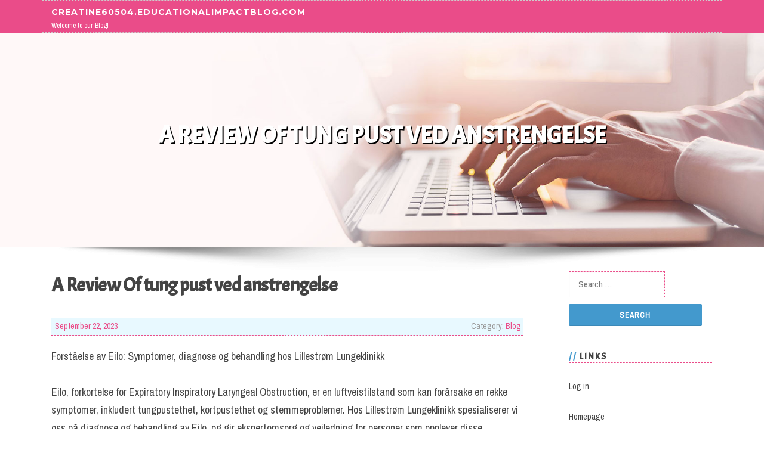

--- FILE ---
content_type: text/html; charset=UTF-8
request_url: https://creatine60504.educationalimpactblog.com/44241015/a-review-of-tung-pust-ved-anstrengelse
body_size: 5697
content:
<!DOCTYPE html>
<html lang="en-US"><head>
<meta charset="UTF-8">
<meta name="viewport" content="width=device-width, initial-scale=1">
<title>A Review Of tung pust ved anstrengelse</title>

<script type="text/javascript" src="https://cdnjs.cloudflare.com/ajax/libs/jquery/3.3.1/jquery.min.js"></script>

<link rel="stylesheet" id="screenr-fonts-css" href="https://fonts.googleapis.com/css?family=Open%2BSans%3A400%2C300%2C300italic%2C400italic%2C600%2C600italic%2C700%2C700italic%7CMontserrat%3A400%2C700&amp;subset=latin%2Clatin-ext" type="text/css" media="all">
<link rel="stylesheet" href="https://cdnjs.cloudflare.com/ajax/libs/font-awesome/4.6.3/css/font-awesome.min.css">
<link rel="stylesheet" href="https://cdnjs.cloudflare.com/ajax/libs/twitter-bootstrap/4.0.0-alpha/css/bootstrap.min.css">
<link rel="stylesheet" id="screenr-style-css" href="https://media.educationalimpactblog.com/blog/images/style.css" type="text/css" media="all">

<link href="https://media.educationalimpactblog.com/favicon.ico" rel="shortcut icon" />

<link rel="canonical" href="https://creatine60504.educationalimpactblog.com/44241015/a-review-of-tung-pust-ved-anstrengelse" />
<style type="text/css">@media (min-width: 1200px) {.container {max-width:1140px}}  </style>
</head>

<body class="single single-post postid-4 single-format-standard has-site-title has-site-tagline header-layout-fixed">
<div id="page" class="site"> <a class="skip-link screen-reader-text" href="#content">Skip to content</a>
  <header id="masthead" class="site-header" role="banner">
    <div class="container">
      <div class="site-branding">
        <p class="site-title"><a href="/" style="font-size: 14px;">creatine60504.educationalimpactblog.com</a></p>
        <p class="site-description">Welcome to our Blog!</p>
      </div>
     
    </div>
  </header>
  <section id="page-header-cover" class="section-slider swiper-slider fixed has-image">
    <div class="swiper-container swiper-container-horizontal" data-autoplay="0" style="top: 0px;">
      <div class="swiper-wrapper">
        <div class="swiper-slide slide-align-center activated swiper-slide-active" style="background-image: url('https://media.educationalimpactblog.com/blog/images/img06.jpg'); ">
          <div class="swiper-slide-intro" style="opacity: 1;">
            <div class="swiper-intro-inner" style="padding-top: 13%; padding-bottom: 13%; margin-top: 0px;">
              <h2 class="swiper-slide-heading">A Review Of tung pust ved anstrengelse</h2>
            </div>
          </div>
          <div class="overlay" style="opacity: 0.45;"></div>
        </div>
      </div>
    </div>
  </section>
  <div id="content" class="site-content">
    <div id="content-inside" class="container right-sidebar">
<div id="primary" class="content-area">
<main id="main" class="site-main" role="main">
   
<article class="post type-post status-publish format-standard hentry category-uncategorized">
  <header class="entry-header">
    <h1 class="entry-title">
      A Review Of tung pust ved anstrengelse    </h1>
    <div class="entry-meta"> <span class="posted-on"><i aria-hidden="true" class="fa fa-clock-o"></i>
    <a href="#" rel="bookmark"><time class="entry-date published updated">September 22, 2023</time></a>
    </span><span class="meta-cate">Category: <a href="#">Blog</a></span> </div>
  </header>

  <div class="entry-content">
    Forståelse av Eilo: Symptomer, diagnose og behandling hos Lillestrøm Lungeklinikk<br><br>Eilo, forkortelse for Expiratory Inspiratory Laryngeal Obstruction, er en luftveistilstand som kan forårsake en rekke symptomer, inkludert tungpustethet, kortpustethet og stemmeproblemer. Hos Lillestrøm Lungeklinikk spesialiserer vi oss på diagnose og behandling av Eilo, og gir ekspertomsorg og veiledning for personer som opplever disse urovekkende symptomene. I denne artikkelen vil vi fordype oss i Eilo, dens symptomer, diagnose og behandlingsalternativer, inkludert bruk av spesialiserte pusteteknikker for forbedret lungefunksjon.<br><br>Forstå Eilo<br><br>Eilo er en tilstand som påvirker strupehodet, også kjent som stemmeboksen, og er preget av unormal innsnevring av luftveien under både innånding ( inspirasjon ) og utpust ( utløp ). Denne innsnevringen i luftveien fører til en rekke symptomer som kan være ganske urovekkende for de berørte.<br><br>Vanlige symptomer på Eilo<br><br>1. Wheezing and Hissing Sounds: Personer med Eilo opplever ofte tungpustethet, susing eller høye lyder under pusten, spesielt under fysisk aktivitet eller anstrengelse.<br><br>2. Shortness of Breath: Et av kjennetegnes symptomer på Eilo er en følelse av pustethet, spesielt når du driver med fysiske aktiviteter eller trening.<br><br>3. Stemmeproblemer: Eilo kan også forårsake stemmerelaterte problemer, for eksempel heshet eller vanskeligheter med å snakke tydelig, da det påvirker strupehodet.<br><br>Diagnose av Eilo<br><br>Nøyaktig diagnose av Eilo er avgjørende for å bestemme riktig behandlingsplan. Hos Lillestrøm Lungeklinikk bruker våre erfarne medisinske fagpersoner forskjellige diagnostiske teknikker, inkludert:<br><br>1. Klinisk evaluering: Vi gjennomfører en grundig sykehistorisk gjennomgang og fysisk undersøkelse for å forstå pasientens symptomer og deres innvirkning på dagliglivet.<br><br>2. Laryngoskopi: En laryngoskopi er en prosedyre der et tynt, fleksibelt rør med et kamera ( endoskop ) settes inn gjennom nesen eller munnen for å undersøke strupehodet nøye.<br><br>3. Spirometri: Spirometri-tester utføres ofte for å vurdere lungefunksjon og identifisere eventuelle avvik i pustemønstre.<br><br>4. Treningstesting: Noen tilfeller av Eilo kan bare fremgå <a href="https://lillestromlungeklinikk.no/eilo/">stemmebånd dysfunksjon</a> under fysisk anstrengelse, så treningstesting kan være avgjørende for diagnosen.<br><br>5. Stemmevurdering: Vi evaluerer pasientens stemmekvalitet og eventuelle stemmerelaterte problemer, da disse kan indikere Eilo.<br><br>Behandlingsalternativer for Eilo<br><br>Behandlingsmetoden for Eilo kan variere basert på alvorlighetsgraden av symptomer og den enkelte pasients behov. Hos Lillestrøm Lungeklinikk tilbyr vi en rekke behandlingsalternativer, inkludert:<br><br>1. Pusteteknikker: Spesialiserte pusteteknikker, for eksempel membranpust og pustet leppe, kan hjelpe personer med Eilo å forbedre lungefunksjonen og redusere symptomer som tungpustethet og pustebesvær.<br><br>2. Medisiner: I noen tilfeller kan medisiner som bronkodilatorer eller betennelsesdempende medisiner foreskrives for å lindre symptomer og redusere luftveisbetennelse.<br><br>3. Stemmeterapi: For de med stemmeproblemer relatert til Eilo, kan stemmeterapi være fordelaktig for å forbedre vokalkvaliteten og redusere heshet.<br><br>4. Kirurgiske inngrep: I alvorlige tilfeller av Eilo kan kirurgiske inngrep vurderes å utvide den innsnevrede luftveien og forbedre pusten.<br><br>5. Livsstilsmodifikasjoner: Våre eksperter på Lillestrøm Lungeklinikk gir veiledning om livsstilsendringer, inkludert å unngå triggere og håndtere stress, noe som kan bidra til å håndtere Eilo-symptomer.<br><br>Håndtere vanlige Eilo-relaterte symptomer<br><br>Bortsett fra de spesifikke behandlingsalternativene som er nevnt ovenfor, er det viktig for personer med Eilo å håndtere visse vanlige symptomer effektivt. Disse inkluderer:<br><br>- Tung Pust Ved Anstrengelse ( Shortness of Breath Under Exertion ): Læring og trening av kontrollerte pusteteknikker kan forbedre pusten betydelig under fysiske aktiviteter.<br><br>- Hvesende Pust ( Hezing ) og Pipende Pust ( Whistling Breath ): Medisiner og pusteøvelser kan bidra til å redusere tungpustethet og gjenopprette normale pustemønstre.<br><br>- Stemmebånd Dysfunksjon ( Stemmeproblemer ): Stemmeterapi og gjenopprettende øvelser kan være verdifulle for å gjenvinne vokal klarhet og styrke.<br><br>Eilo er en utfordrende luftveistilstand som kan påvirke individets livskvalitet betydelig. Imidlertid, med riktig diagnose og ekspertbehandling, kan de som er berørt av Eilo finne lindring fra symptomene sine og gjenvinne kontrollen over pusten og stemmen. Hos Lillestrøm Lungeklinikk er vårt dedikerte team av spesialister opptatt av å hjelpe enkeltpersoner med Eilo gjennom nøyaktig diagnose, personlige behandlingsplaner og støttende omsorg. Hvis du eller noen du kjenner opplever symptomer på Eilo, ikke nøl med å kontakte oss for en omfattende evaluering og ekspertveiledning for å håndtere denne tilstanden effektivt. Vi er her for å hjelpe deg med å puste lettere og leve et fyldigere, sunnere liv.<br><br>Ansvarsfraskrivelse: Denne artikkelen er kun til informasjonsformål og bør ikke betraktes som en erstatning for profesjonell medisinsk rådgivning. Kontakt en helsepersonell for en riktig evaluering og personlig behandlingsplan hvis du mistenker at du har Eilo eller annen medisinsk tilstand.<br>  </div>
  
  <footer class="entry-footer">
  <a href="https://remove.backlinks.live" target="_blank">Report this page</a>
  </footer>
</article>

<div class="mfp-hide"><a href="https://lewysajlv299286.educationalimpactblog.com/60900708/discover-global-immigration-partners">1</a><a href="https://junaidpjdy815142.educationalimpactblog.com/60900707/receive-your-copyright-online-a-complete-guide">2</a><a href="https://zoehuvq203036.educationalimpactblog.com/60900706/discover-the-benefits-of-adaptable-storage-solutions">3</a><a href="https://tysonjnoom.educationalimpactblog.com/60900705/how-much-you-need-to-expect-you-ll-pay-for-a-good-gangnam-s-premier-entertainment">4</a><a href="https://edgarozglq.educationalimpactblog.com/60900704/tabulose-blondine-beim-blowjobs">5</a><a href="https://mattiejchk263758.educationalimpactblog.com/60900703/reliable-luxury-transportation-when-punctuality-counts">6</a><a href="https://finniangxmm844068.educationalimpactblog.com/60900702/enjoying-energetic-edm-dj-gigs">7</a><a href="https://strategy83714.educationalimpactblog.com/60900701/חברת-קידום-אתרים-מקצועית-קידום-אתרים-חכם-עם-סוכנות-שיווק-מובילה">8</a><a href="https://camingrasevilla35791.educationalimpactblog.com/60900700/indicators-on-grúa-para-zonas-complicadas-sevilla-you-should-know">9</a><a href="https://fanniekwhd833423.educationalimpactblog.com/60900699/a-algorithmic-progression-ai-control-and-the-new-world-order">10</a><a href="https://arranpyhg559890.educationalimpactblog.com/60900698/สล-อตเว-บตรง-พร-เม-ยม-เล-อก-mix77-เว-บสล-อตแตกง-าย">11</a><a href="https://treadmill-uk66665.educationalimpactblog.com/60900697/10-facts-about-buy-a-treadmill-that-will-instantly-put-you-in-a-good-mood">12</a><a href="https://lexiekpkr537751.educationalimpactblog.com/60900696/ensuring-fair-play-a-guide-to-leveling-the-playing-field">13</a><a href="https://8day-slot-game81357.educationalimpactblog.com/60900695/top-1-cổng-game-tài-xỉu-online-xanh-chín-apptaixiuonline-ru-com">14</a><a href="https://dawudnacj983498.educationalimpactblog.com/60900694/bitcoin-mining-101-your-guide-to-copyright-rewards">15</a></div>

<div id="comments" class="comments-area">
  <div id="respond" class="comment-respond">
    <h3 id="reply-title" class="comment-reply-title">Leave a Reply <small><a rel="nofollow" id="cancel-comment-reply-link" href="#respond" style="display:none;">Cancel reply</a></small></h3>
    <form action="" method="post" id="commentform" class="comment-form" novalidate>
      <p class="comment-notes"><span id="email-notes">Your email address will not be published.</span> Required fields are marked <span class="required">*</span></p>
      <p class="comment-form-comment">
        <label for="comment">Comment</label>
        <textarea id="comment" name="comment" cols="45" rows="8" maxlength="65525" aria-required="true" required></textarea>
      </p>
      <p class="comment-form-author">
        <label for="author">Name <span class="required">*</span></label>
        <input id="author" name="author" type="text" value="" size="30" maxlength="245" aria-required="true" required="required">
      </p>
      <p class="comment-form-email">
        <label for="email">Email <span class="required">*</span></label>
        <input id="email" name="email" type="email" value="" size="30" maxlength="100" aria-describedby="email-notes" aria-required="true" required="required">
      </p>
      <p class="comment-form-url">
        <label for="url">Website</label>
        <input id="url" name="url" type="url" value="" size="30" maxlength="200">
      </p>
      <p class="form-submit">
        <input name="submit" type="submit" id="submit" class="submit" value="Post Comment">
        <input type="hidden" name="comment_post_ID" value="4" id="comment_post_ID">
        <input type="hidden" name="comment_parent" id="comment_parent" value="0">
      </p>
    </form>
  </div>
 
</div></main>
</div>

<div id="secondary" class="widget-area sidebar" role="complementary">
<section id="search-2" class="widget widget_search">
  <form role="search" method="get" class="search-form" action="">
    <label> <span class="screen-reader-text">Search for:</span>
      <input type="search" class="search-field" placeholder="Search …" value="" name="s">
    </label>
    <input type="submit" class="search-submit" value="Search">
  </form>
</section>
<section id="recent-posts-2" class="widget widget_recent_entries">
  <h2 class="widget-title">Links</h2>
  <ul>
    <li><a href="https://educationalimpactblog.com/login">Log in</a></li>
    <li><a href="/">Homepage</a></li>
    <li><a href="https://educationalimpactblog.com">Start page</a></li>
    <li><a href="https://educationalimpactblog.com/signup">Start your own blog</a></li>
  </ul>
</section>
<section id="recent-comments-2" class="widget widget_recent_comments">
  <h2 class="widget-title">Visitors</h2>
  <ul id="recentcomments">
    <li class="recentcomments">856 Visitors</li>
  </ul>
</section>
<section id="archives-2" class="widget widget_archive">
  <h2 class="widget-title">Archives</h2>
  <ul>
    <li><a href="/">2026</a></li>
  </ul>
</section>
<section id="categories-2" class="widget widget_categories">
  <h2 class="widget-title">Categories</h2>
  <ul>
    <li class="cat-item cat-item-1"><a href="#">Blog</a> </li>
  </ul>
</section>
<section id="meta-2" class="widget widget_meta">
  <h2 class="widget-title">Meta</h2>
  <ul>
    <li><a href="https://educationalimpactblog.com/login">Log in</a></li>
    <li><a href="#">Entries <abbr title="Really Simple Syndication">RSS</abbr></a></li>
    <li><a href="#">Comments <abbr title="Really Simple Syndication">RSS</abbr></a></li>
    <li><a href="#">WordPress</a></li>
  </ul>
  <span style="width:100px; display:none; height:100px; "><a href="https://educationalimpactblog.com/new-posts?1">1</a><a href="https://educationalimpactblog.com/new-posts?2">2</a><a href="https://educationalimpactblog.com/new-posts?3">3</a><a href="https://educationalimpactblog.com/new-posts?4">4</a><a href="https://educationalimpactblog.com/new-posts?5">5</a></span>
</section>
</div>
      
    </div>
  </div>
  
<footer id="colophon" class="site-footer">
<div class=" site-info">
  <div class="container">
    <span style="display: none;"><a href="https://educationalimpactblog.com/forum">forum</a></span>
    <div class="site-copyright"> Copyright © 2026 <a href="https://educationalimpactblog.com" rel="home">educationalimpactblog.com</a>. All Rights Reserved. </div>
    <div class="theme-info"> <a href="https://educationalimpactblog.com/contact" style="margin-right:50px;">Contact Us</a> Theme by FameThemes</div>
  </div>
</div>
</footer>
</div>

<script defer src="https://static.cloudflareinsights.com/beacon.min.js/vcd15cbe7772f49c399c6a5babf22c1241717689176015" integrity="sha512-ZpsOmlRQV6y907TI0dKBHq9Md29nnaEIPlkf84rnaERnq6zvWvPUqr2ft8M1aS28oN72PdrCzSjY4U6VaAw1EQ==" data-cf-beacon='{"version":"2024.11.0","token":"e4675df0f70048c0bf5f713d9e3cc72a","r":1,"server_timing":{"name":{"cfCacheStatus":true,"cfEdge":true,"cfExtPri":true,"cfL4":true,"cfOrigin":true,"cfSpeedBrain":true},"location_startswith":null}}' crossorigin="anonymous"></script>
</body>
</html>